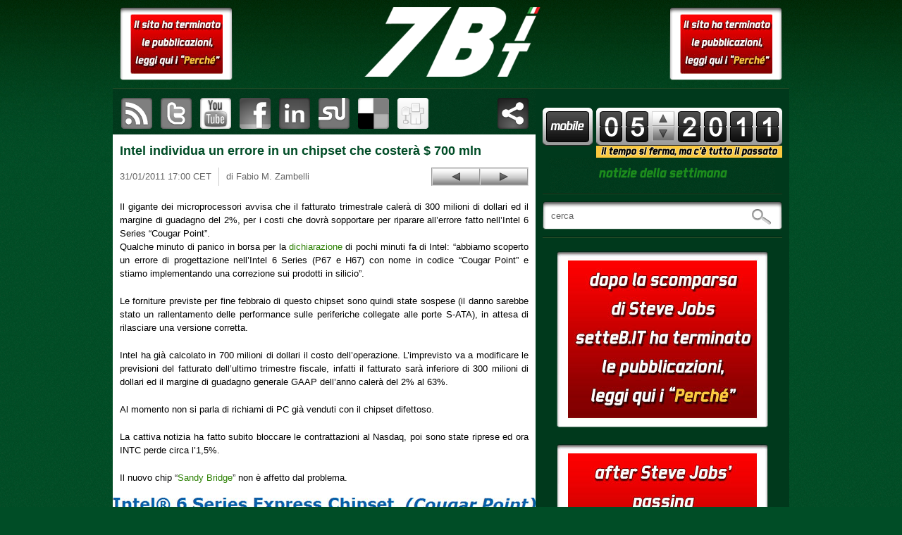

--- FILE ---
content_type: text/html; charset=UTF-8
request_url: http://www.setteb.it/intel-individua-un-errore-in-un-chipset-che-costera-700-mln-10503
body_size: 10893
content:
<!DOCTYPE html>
<html lang="it">
<head>
    <title>Intel individua un errore in un chipset che costerà $ 700 mln | setteB.IT - la settimana digitale vista dall&#039;utente mac</title> 
    
    <meta http-equiv="Content-Type" content="text/html; charset=UTF-8" />

    <meta name="generator" content="WordPress" />

    <link rel="shortcut icon" href="/favicon.ico" type="image/x-icon" />

    <!-- RSS feed sw -->
    <link rel="alternate" type="application/rss+xml" title="RSS 2.0" href="http://www.setteb.it/feed" />

    <!-- Pingback -->
    <link rel="pingback" href="http://www.setteb.it/xmlrpc.php" />

    <!-- http://www.960.gs -->
    <link rel="stylesheet" type="text/css" media="all" href="http://www.setteb.it/wp-content/themes/settebit_1_1/css/reset.css" />
    <link rel="stylesheet" type="text/css" media="all" href="http://www.setteb.it/wp-content/themes/settebit_1_1/css/text.css" />
    <link rel="stylesheet" type="text/css" media="all" href="http://www.setteb.it/wp-content/themes/settebit_1_1/css/960.css" />

    <!-- CSS FOR SCREEN -->
    <link rel="stylesheet" type="text/css" media="screen" href="http://www.setteb.it/wp-content/themes/settebit_1_1/style.css" />

    <!-- Google AJAX Libraries - jQuery 1.4.2 -->
    <script src="http://www.google.com/jsapi"></script>
    <script type="text/javascript">
        google.load("jquery", "1.4.2");
    </script>

    <!-- mousewheel jquery plugin to enhable mouse scrolling in jScrollPane -->
    <script src="http://www.setteb.it/wp-content/themes/settebit_1_1/javascript/jquery.mousewheel.min.js" type="text/javascript"></script>

    <!-- jScrollPane to fix iPhone scrollbars disappearing -->
    <script src="http://www.setteb.it/wp-content/themes/settebit_1_1/javascript/jScrollPane-1.2.3.min.js" type="text/javascript"></script>

    <!-- setteB.IT javascript -->
    <script src="http://www.setteb.it/wp-content/themes/settebit_1_1/javascript/settebit.js" type="text/javascript"></script>

    <link rel="alternate" type="application/rss+xml" title="setteB.IT - la settimana digitale vista dall&#039;utente mac &raquo; Intel individua un errore in un chipset che costerà $ 700 mln Comments Feed" href="http://www.setteb.it/intel-individua-un-errore-in-un-chipset-che-costera-700-mln-10503/feed" />
<script type='text/javascript' src='http://www.setteb.it/wp-content/plugins/cryptx/js/cryptx.min.js?ver=4.0.38'></script>
<link rel="EditURI" type="application/rsd+xml" title="RSD" href="http://www.setteb.it/xmlrpc.php?rsd" />
<link rel="wlwmanifest" type="application/wlwmanifest+xml" href="http://www.setteb.it/wp-includes/wlwmanifest.xml" /> 
<link rel='prev' title='L&#8217;umidità presa dagli iPad/iPhone/iPod è ora ammessa da Apple' href='http://www.setteb.it/lumidita-presa-dagli-ipadiphoneipod-e-ora-ammessa-da-apple-10502' />
<link rel='next' title='Apple perde una brava designer, che va a PayPal' href='http://www.setteb.it/apple-perde-una-brava-designer-che-va-a-paypal-10505' />
<meta name="generator" content="WordPress 4.0.38" />
<link rel='shortlink' href='http://www.setteb.it/?p=10503' />

<!-- All in One SEO Pack 2.2.3.1 by Michael Torbert of Semper Fi Web Design[44,125] -->
<meta name="description" itemprop="description" content="Il gigante dei microprocessori avvisa che il fatturato trimestrale calerà di 300 milioni di dollari ed il margine di guadagno del 2%, per i costi che dovrà" />

<meta name="keywords" itemprop="keywords" content="cougar point,fatturato,h67,intel,intel 6 series,nasdaq,p67,s-ata,sandy bridge,trimestre" />

<link rel="canonical" href="http://www.setteb.it/intel-individua-un-errore-in-un-chipset-che-costera-700-mln-10503" />
<!-- /all in one seo pack -->
</head>

    <body class="article">
    <div id="pageheader" class="container_16 clearfix">
 
        <div class="banner_left sponsor grid_3">
            <!--<div class="th">-->
                <!--<div class="tl"></div>-->
                <!--<div class="tr"></div>-->
            <!--</div>-->
            <!--<div class="lv">-->
                <!--<div class="rv">-->
                    <div class="inner">
                        <a href="perche-11951"><img src="http://www.setteb.it/wp-content/themes/settebit_1_1/images/bannerpiccolo.jpg"></a>
		                        <!-- <p>sponsor</p> -->
                    </div>
                <!--</div>-->
            <!--</div>-->
            <!--<div class="bh">-->
                <!--<div class="br"></div>-->
                <!--<div class="bl"></div>-->
            <!--</div>-->
        </div><!-- #BANNER_LEFT -->

        <div id="header" class="grid_10"> 
            <h1><a href="http://www.setteb.it" class="img_replacement"><span></span>setteB.IT &#8211; la settimana digitale vista dall&#039;utente mac</a></h1>
        </div><!-- #HEADER -->

        <div class="banner_right sponsor grid_3">
            <!--<div class="th">-->
                <!--<div class="tl"></div>-->
                <!--<div class="tr"></div>-->
            <!--</div>-->
            <!--<div class="lv">-->
                <!--<div class="rv">-->
                    <div class="inner">
			    <a href="perche-11951"><img src="http://www.setteb.it/wp-content/themes/settebit_1_1/images/bannerpiccolo.jpg"></a>
                                                <!-- <p>sponsor</p> -->
                    </div>
                <!--</div>-->
            <!--</div>-->
            <!--<div class="bh">-->
                <!--<div class="br"></div>-->
                <!--<div class="bl"></div>-->
            <!--</div>-->
        </div><!-- #BANNER_RIGTH -->

    </div><!-- #PAGEHADER -->


    <div id="container" class="container_16 clearfix">
        <div id="content">
		            <ul id="social_bar" class="navbar secondary" style='height:65px' >
                <li id="rss"><a href="http://www.setteb.it/feed" title="sottoscrivi il feed RSS di setteB.IT">sottoscrivi il feed RSS di setteB.IT</a></li>
                <li id="twitter"><a href="http://www.twitter.com/settebit" title="visita il canale Twitter di setteB.IT" target="_blank">visita il canale Twitter di setteB.IT</a></li>
                <li id="youtube"><a href="http://www.youtube.com/settebit" title="visita il canale YouTube di setteB.IT"  target="_blank">visita il canale YouTube di setteB.IT</a></li>
                <!-- <br/><a href="perche-11951"><img src="wp-content/themes/settebit_1_1/images/banner-lungo.jpg" style="margin-top:10px; margin-bottom:10px"></a><br/> -->
		                  <li id="facebook">
<a name="fb_share_large" type="icon" href="http://www.facebook.com/sharer.php" title="pubblica questo articolo su Facebook">&nbsp;</a>
<script src="http://static.ak.fbcdn.net/connect.php/js/FB.Share" type="text/javascript"></script>
</li>
                <li id="linkedin"><a href="#" title="pubblica questo articolo su LinkedIn" target="_blank" >pubblica questo articolo su LinkedIn</a></li>
                <li id="stumbleupon"><a href="#" title="pubblica questo articolo su StumbleUpon">pubblica questo articolo su StumbleUpon</a></li>
                <li id="delicious"><a href="http://www.delicious.com/save" onclick="window.open('http://www.delicious.com/save?v=5&noui&jump=close&url='+encodeURIComponent('http://www.setteb.it/intel-individua-un-errore-in-un-chipset-che-costera-700-mln-10503')+'&title='+encodeURIComponent('Intel individua un errore in un chipset che costerà $ 700 mln'),'delicious', 'toolbar=no,width=550,height=550'); return false;" title="pubblica questo articolo su delicious">pubblica questo articolo su delicious</a></li>
                <li id="digg"><a href="#" title="segnala l'articolo su Digg">segnala l'articolo su Digg</a></li>
                <!--<li id="share"><a class="a2a_dd" href="http://www.addtoany.com/share_save">Share & Bookmark</a><script type="text/javascript">a2a_linkname=document.title;a2a_linkurl=location.href;a2a_onclick=1;a2a_color_main="004d26";a2a_color_border="004d26";a2a_color_link_text="004d26";a2a_color_link_text_hover="3bb200";a2a_color_bg="f1f6d0";a2a_color_arrow_hover="fff";</script><script type="text/javascript" src="http://static.addtoany.com/menu/locale/it.js" charset="utf-8"></script><script type="text/javascript" src="http://static.addtoany.com/menu/page.js"></script></li>-->
                <li id="share"><script type="text/javascript" src="http://w.sharethis.com/button/sharethis.js#publisher=426eac31-6768-41f9-9c03-ff9bd7603250&amp;type=website&amp;buttonText=condividi%20questo%20articolo&amp;post_services=email%2Csms%2Cmyspace%2Cwindows_live%2Creddit%2Cgoogle_bmarks%2Cbebo%2Cybuzz%2Cblogger%2Cyahoo_bmarks%2Cmixx%2Ctechnorati%2Cfriendfeed%2Cpropeller%2Cwordpress%2Cnewsvine%2Cxanga%2Cblinklist%2Ctwine%2Ctwackle%2Cdiigo%2Cfark%2Cfaves%2Cmister_wong%2Ccurrent%2Clivejournal%2Ckirtsy%2Cslashdot%2Coknotizie%2Ccare2%2Caim%2Cmeneame%2Csimpy%2Cblogmarks%2Cn4g%2Cbus_exchange%2Cfunp%2Csphinn%2Cfresqui%2Cdealsplus%2Ctypepad%2Cyigg&amp;headerbg=%23004d26&amp;headerTitle=condividi%20questo%20articolo"></script></li>
                		</ul><!-- #SOCIAL_BAR -->
		


	
	<div class="post-10503 post type-post status-publish format-standard hentry category-computer tag-cougar-point tag-fatturato tag-h67 tag-intel tag-intel-6-series tag-nasdaq tag-p67 tag-s-ata tag-sandy-bridge tag-trimestre" id="post-10503">

            <h2>Intel individua un errore in un chipset che costerà $ 700 mln</h2>

            <div id="post_bar">
                <p id="date">31/01/2011 17:00 CET</p>
                <p id="author">di Fabio M. Zambelli</p>
                <div id="posts_navigation">
                    <p id="previous_post_link"><a href="http://www.setteb.it/lumidita-presa-dagli-ipadiphoneipod-e-ora-ammessa-da-apple-10502" rel="prev">L&#8217;umidità presa dagli iPad/iPhone/iPod è ora ammessa da Apple</a></p>
                    <p id="next_post_link"><a href="http://www.setteb.it/apple-perde-una-brava-designer-che-va-a-paypal-10505" rel="next">Apple perde una brava designer, che va a PayPal</a></p>
                </div>
            </div>
            

                <p><img src="/7b/img_2011/05/05-10503a_intelcougarpoint.jpg" alt="00000a_fotonews001" width="160" height="120" />Il gigante dei microprocessori avvisa che il fatturato trimestrale calerà di 300 milioni di dollari ed il margine di guadagno del 2%, per i costi che dovrà sopportare per riparare all&#8217;errore fatto nell&#8217;Intel 6 Series &#8220;Cougar Point&#8221;.<br />
<span id="more-10503"></span>Qualche minuto di panico in borsa per la <a href="http://newsroom.intel.com/community/intel_newsroom/blog/2011/01/31/intel-identifies-chipset-design-error-implementing-solution?cid=rss-90004-c1-264103" target="_blank">dichiarazione</a> di pochi minuti fa di Intel: &#8220;abbiamo scoperto un errore di progettazione nell&#8217;Intel 6 Series (P67 e H67) con nome in codice &#8220;Cougar Point&#8221; e stiamo implementando una correzione sui prodotti in silicio&#8221;.</p>
<p>Le forniture previste per fine febbraio di questo chipset sono quindi state sospese (il danno sarebbe stato un rallentamento delle performance sulle periferiche collegate alle porte S-ATA), in attesa di rilasciare una versione corretta.</p>
<p>Intel ha già calcolato in 700 milioni di dollari il costo dell&#8217;operazione. L&#8217;imprevisto va a modificare le previsioni del fatturato dell&#8217;ultimo trimestre fiscale, infatti il fatturato sarà inferiore di 300 milioni di dollari ed il margine di guadagno generale GAAP dell&#8217;anno calerà del 2% al 63%.</p>
<p>Al momento non si parla di richiami di PC già venduti con il chipset difettoso.</p>
<p>La cattiva notizia ha fatto subito bloccare le contrattazioni al Nasdaq, poi sono state riprese ed ora INTC perde circa l&#8217;1,5%.</p>
<p>Il nuovo chip &#8220;<a href="/?p=10321" target="_blank">Sandy Bridge</a>&#8221; non è affetto dal problema.<br />
<!--immagine grande--><br />
<img class="large" title="05-10503b_intelcougarpoint" src="/7b/img_2011/05/05-10503b_intelcougarpoint.jpg" alt="05-10503b_intelcougarpoint" width="600" height="336" /></p>

                
                                    
            
            	</div>

	
    </div><!-- #content -->

        ﻿        
    <div id="top_shadow">
        <div id="sidebar" class="grid_6">
            <div class="sidebar_block first">
                <div id="libero_mobile">
                    <a href="http://settebit.m.libero.it" target="_self"><img style="border: 0" src="http://static-mstore.iol.it//pics/midas/badge.png" border="0" alt="Seguimi su Libero Mobile" width="125" height="48" /></a>
                </div>
                <div id="week_navbar">
                    <div id="week_number" title="notizie della settimana 05"><img src="http://www.setteb.it/wp-content/themes/settebit_1_1/images/0.png" width="32" height="44" alt="2" /><img src="http://www.setteb.it/wp-content/themes/settebit_1_1/images/5.png" width="32" height="44" alt="9" /></div><!-- #WEEK_NUMBER -->
                    <div id="week_navbar_arrows">
                                            <a href="/2011/6" id="next">Settimana successiva</a>
                                            <a href="/2011/4" id="previous">Settimana precedente</a>
                    </div><!-- #WEEK_NAVBAR_ARROWS  next -->
		   	
                    <div id="year_number" title="notizie dell&apos;anno "><img src="http://www.setteb.it/wp-content/themes/settebit_1_1/images/2.png" width="32" height="44" alt="2" /><img src="http://www.setteb.it/wp-content/themes/settebit_1_1/images/0.png" width="32" height="44" alt="0" /><img src="http://www.setteb.it/wp-content/themes/settebit_1_1/images/1.png" width="32" height="44" alt="1" /><img src="http://www.setteb.it/wp-content/themes/settebit_1_1/images/1.png" width="32" height="44" alt="1" /></div><!-- #YEAR_NUMBER -->
                </div><!-- #WEEK_NAVBAR -->
		  <img src="http://www.setteb.it/wp-content/themes/settebit_1_1/images/box-giallo.png" style="float:right; margin-top:-10px;" >
                <h4 id="notizie_della_settimana" class="img_replacement"><span></span>notizie della settimana</h4>
            </div><!-- .SIDEBAR_BLOCK -->

            <hr />

            <div class="sidebar_block">
                <form name="search" id="search_field" method="get" action="/index.php">
                    <label class="screen-reader-text" for="s">Effettua una ricerca:</label>
                    <input type="text" class="field" value="cerca" name="s" id="s" />
                    <input type="submit" class="button" value="Cerca"/>
                </form><!-- .SEARCH_FIELD -->
            </div><!-- .SIDEBAR_BLOCK -->

            <hr />

            <div class="sidebar_block"><center>
                		<br/><a href="perche-11951">
		<img src="http://www.setteb.it/wp-content/themes/settebit_1_1/images/bannergrandeita.jpg">
		</a><br/><br/>
		<a href="perche-11951">
		<img src="http://www.setteb.it/wp-content/themes/settebit_1_1/images/bannergrandeeng.jpg">
		</a></center>
            </div><!-- .SIDEBAR_BLOCK -->

            <hr />

            <div class="sidebar_block">
                <div id="categories">
                    <h4 class="img_replacement"><span></span>Categorie</h4>
                    <div class="inside">
                        <ul>
                        	<li class="cat-item cat-item-14"><a href="http://www.setteb.it/categorie/apple" >apple</a>
</li>
	<li class="cat-item cat-item-15"><a href="http://www.setteb.it/categorie/computer" >computer</a>
</li>
	<li class="cat-item cat-item-19"><a href="http://www.setteb.it/categorie/hi-tech" >hi-tech</a>
</li>
	<li class="cat-item cat-item-16"><a href="http://www.setteb.it/categorie/internet" >internet</a>
</li>
	<li class="cat-item cat-item-18"><a href="http://www.setteb.it/categorie/low-tech" >low-tech</a>
</li>
	<li class="cat-item cat-item-17"><a href="http://www.setteb.it/categorie/multimedia" >multimedia</a>
</li>
                        </ul>
                    </div><!-- .inside -->
                </div><!-- #categories -->
                <div id="tags">
                    <h4 class="img_replacement"><span></span>Tags</h4>
                    <div class="inside osX">
                        <ul id="tagsList">
                                                <li><a href='http://www.setteb.it/tag/iphone' class='tag-link-602' title='2,547 topics' style='font-size: 12px;'>iphone</a></li>
                                                <li><a href='http://www.setteb.it/tag/cupertino' class='tag-link-66' title='1,681 topics' style='font-size: 12px;'>cupertino</a></li>
                                                <li><a href='http://www.setteb.it/tag/italia' class='tag-link-103' title='1,583 topics' style='font-size: 12px;'>italia</a></li>
                                                <li><a href='http://www.setteb.it/tag/usa' class='tag-link-127' title='1,559 topics' style='font-size: 12px;'>usa</a></li>
                                                <li><a href='http://www.setteb.it/tag/steve_jobs' class='tag-link-65' title='1,312 topics' style='font-size: 12px;'>steve jobs</a></li>
                                                <li><a href='http://www.setteb.it/tag/apple' class='tag-link-14' title='1,226 topics' style='font-size: 12px;'>apple</a></li>
                                                <li><a href='http://www.setteb.it/tag/microsoft' class='tag-link-236' title='1,191 topics' style='font-size: 12px;'>microsoft</a></li>
                                                <li><a href='http://www.setteb.it/tag/itunes' class='tag-link-167' title='1,145 topics' style='font-size: 12px;'>itunes</a></li>
                                                <li><a href='http://www.setteb.it/tag/ipod' class='tag-link-30' title='1,104 topics' style='font-size: 12px;'>ipod</a></li>
                                                <li><a href='http://www.setteb.it/tag/itunes_store' class='tag-link-5302' title='969 topics' style='font-size: 12px;'>itunes store</a></li>
                                                <li><a href='http://www.setteb.it/tag/google' class='tag-link-456' title='931 topics' style='font-size: 12px;'>google</a></li>
                                                <li><a href='http://www.setteb.it/tag/apple_store' class='tag-link-108' title='925 topics' style='font-size: 12px;'>apple store</a></li>
                                                <li><a href='http://www.setteb.it/tag/ipod_touch' class='tag-link-1066' title='922 topics' style='font-size: 12px;'>ipod touch</a></li>
                                                <li><a href='http://www.setteb.it/tag/wi-fi' class='tag-link-944' title='889 topics' style='font-size: 12px;'>wi-fi</a></li>
                                                <li><a href='http://www.setteb.it/tag/intel' class='tag-link-80' title='819 topics' style='font-size: 12px;'>intel</a></li>
                                                <li><a href='http://www.setteb.it/tag/gran_bretagna' class='tag-link-115' title='767 topics' style='font-size: 12px;'>gran bretagna</a></li>
                                                <li><a href='http://www.setteb.it/tag/windows' class='tag-link-440' title='657 topics' style='font-size: 12px;'>windows</a></li>
                                                <li><a href='http://www.setteb.it/tag/app_store' class='tag-link-1390' title='654 topics' style='font-size: 12px;'>app store</a></li>
                                                <li><a href='http://www.setteb.it/tag/smartphone' class='tag-link-3291' title='600 topics' style='font-size: 12px;'>smartphone</a></li>
                                                <li><a href='http://www.setteb.it/tag/stati_uniti' class='tag-link-3188' title='579 topics' style='font-size: 12px;'>stati uniti</a></li>
                                                <li><a href='http://www.setteb.it/tag/germania' class='tag-link-128' title='566 topics' style='font-size: 12px;'>germania</a></li>
                                                <li><a href='http://www.setteb.it/tag/aggiornamento' class='tag-link-312' title='563 topics' style='font-size: 12px;'>aggiornamento</a></li>
                                                <li><a href='http://www.setteb.it/tag/san_francisco' class='tag-link-310' title='556 topics' style='font-size: 12px;'>san francisco</a></li>
                                                <li><a href='http://www.setteb.it/tag/_internet' class='tag-link-1728' title='537 topics' style='font-size: 12px;'>internet</a></li>
                                                <li><a href='http://www.setteb.it/tag/update' class='tag-link-151' title='532 topics' style='font-size: 12px;'>update</a></li>
                                                <li><a href='http://www.setteb.it/tag/europa' class='tag-link-2575' title='518 topics' style='font-size: 12px;'>europa</a></li>
                                                <li><a href='http://www.setteb.it/tag/francia' class='tag-link-523' title='504 topics' style='font-size: 12px;'>francia</a></li>
                                                <li><a href='http://www.setteb.it/tag/mac_os_x' class='tag-link-140' title='496 topics' style='font-size: 12px;'>mac os x</a></li>
                                                <li><a href='http://www.setteb.it/tag/adobe' class='tag-link-207' title='459 topics' style='font-size: 12px;'>adobe</a></li>
                                                <li><a href='http://www.setteb.it/tag/samsung' class='tag-link-61' title='444 topics' style='font-size: 12px;'>samsung</a></li>
                                                <li><a href='http://www.setteb.it/tag/sony' class='tag-link-267' title='432 topics' style='font-size: 12px;'>sony</a></li>
                                                <li><a href='http://www.setteb.it/tag/hp' class='tag-link-649' title='429 topics' style='font-size: 12px;'>hp</a></li>
                                                <li><a href='http://www.setteb.it/tag/giappone' class='tag-link-126' title='426 topics' style='font-size: 12px;'>giappone</a></li>
                                                <li><a href='http://www.setteb.it/tag/att' class='tag-link-3747' title='424 topics' style='font-size: 12px;'>at&t</a></li>
                                                <li><a href='http://www.setteb.it/tag/youtube' class='tag-link-2822' title='421 topics' style='font-size: 12px;'>youtube</a></li>
                                                <li><a href='http://www.setteb.it/tag/ipad' class='tag-link-31122' title='412 topics' style='font-size: 12px;'>ipad</a></li>
                                                <li><a href='http://www.setteb.it/tag/flash' class='tag-link-554' title='399 topics' style='font-size: 12px;'>flash</a></li>
                                                <li><a href='http://www.setteb.it/tag/macbook_pro' class='tag-link-73' title='395 topics' style='font-size: 12px;'>macbook pro</a></li>
                                                <li><a href='http://www.setteb.it/tag/aapl' class='tag-link-680' title='381 topics' style='font-size: 12px;'>aapl</a></li>
                                                <li><a href='http://www.setteb.it/tag/nokia' class='tag-link-2456' title='379 topics' style='font-size: 12px;'>nokia</a></li>
                                                <li><a href='http://www.setteb.it/tag/cina' class='tag-link-124' title='371 topics' style='font-size: 12px;'>cina</a></li>
                                                <li><a href='http://www.setteb.it/tag/iphone_3g' class='tag-link-6889' title='359 topics' style='font-size: 12px;'>iphone 3g</a></li>
                                                <li><a href='http://www.setteb.it/tag/canada' class='tag-link-130' title='353 topics' style='font-size: 12px;'>canada</a></li>
                                                <li><a href='http://www.setteb.it/tag/usb' class='tag-link-438' title='351 topics' style='font-size: 12px;'>usb</a></li>
                                                <li><a href='http://www.setteb.it/tag/3g' class='tag-link-3308' title='349 topics' style='font-size: 12px;'>3g</a></li>
                                                <li><a href='http://www.setteb.it/tag/vodafone' class='tag-link-1535' title='346 topics' style='font-size: 12px;'>vodafone</a></li>
                                                <li><a href='http://www.setteb.it/tag/new_york_city' class='tag-link-1086' title='344 topics' style='font-size: 12px;'>new york city</a></li>
                                                <li><a href='http://www.setteb.it/tag/londra' class='tag-link-777' title='333 topics' style='font-size: 12px;'>londra</a></li>
                                                <li><a href='http://www.setteb.it/tag/macbook' class='tag-link-100' title='326 topics' style='font-size: 12px;'>macbook</a></li>
                                                <li><a href='http://www.setteb.it/tag/pc' class='tag-link-247' title='325 topics' style='font-size: 12px;'>pc</a></li>
                                                <li><a href='http://www.setteb.it/tag/wireless' class='tag-link-664' title='319 topics' style='font-size: 12px;'>wireless</a></li>
                                                <li><a href='http://www.setteb.it/tag/california' class='tag-link-1030' title='314 topics' style='font-size: 12px;'>california</a></li>
                                                <li><a href='http://www.setteb.it/tag/australia' class='tag-link-131' title='313 topics' style='font-size: 12px;'>australia</a></li>
                                                <li><a href='http://www.setteb.it/tag/laptop' class='tag-link-2292' title='309 topics' style='font-size: 12px;'>laptop</a></li>
                                                <li><a href='http://www.setteb.it/tag/amazon' class='tag-link-339' title='309 topics' style='font-size: 12px;'>amazon</a></li>
                                                <li><a href='http://www.setteb.it/tag/video' class='tag-link-146' title='309 topics' style='font-size: 12px;'>video</a></li>
                                                <li><a href='http://www.setteb.it/tag/milano' class='tag-link-102' title='302 topics' style='font-size: 12px;'>milano</a></li>
                                                <li><a href='http://www.setteb.it/tag/safari' class='tag-link-395' title='298 topics' style='font-size: 12px;'>safari</a></li>
                                                <li><a href='http://www.setteb.it/tag/dell' class='tag-link-382' title='291 topics' style='font-size: 12px;'>dell</a></li>
                                                <li><a href='http://www.setteb.it/tag/powerpc' class='tag-link-153' title='279 topics' style='font-size: 12px;'>powerpc</a></li>
                                                <li><a href='http://www.setteb.it/tag/roma' class='tag-link-1721' title='278 topics' style='font-size: 12px;'>roma</a></li>
                                                <li><a href='http://www.setteb.it/tag/streaming' class='tag-link-389' title='278 topics' style='font-size: 12px;'>streaming</a></li>
                                                <li><a href='http://www.setteb.it/tag/linux' class='tag-link-386' title='277 topics' style='font-size: 12px;'>linux</a></li>
                                                <li><a href='http://www.setteb.it/tag/imac' class='tag-link-453' title='275 topics' style='font-size: 12px;'>imac</a></li>
                                                <li><a href='http://www.setteb.it/tag/pubblicit' class='tag-link-132' title='268 topics' style='font-size: 12px;'>pubblicità</a></li>
                                                <li><a href='http://www.setteb.it/tag/toshiba' class='tag-link-595' title='268 topics' style='font-size: 12px;'>toshiba</a></li>
                                                <li><a href='http://www.setteb.it/tag/facebook' class='tag-link-3540' title='266 topics' style='font-size: 12px;'>facebook</a></li>
                                                <li><a href='http://www.setteb.it/tag/leopard' class='tag-link-415' title='258 topics' style='font-size: 12px;'>leopard</a></li>
                                                <li><a href='http://www.setteb.it/tag/mac' class='tag-link-33150' title='258 topics' style='font-size: 12px;'>mac</a></li>
                                                <li><a href='http://www.setteb.it/tag/ios' class='tag-link-33567' title='251 topics' style='font-size: 12px;'>ios</a></li>
                                                <li><a href='http://www.setteb.it/tag/redmond' class='tag-link-491' title='250 topics' style='font-size: 12px;'>redmond</a></li>
                                                <li><a href='http://www.setteb.it/tag/ibm' class='tag-link-650' title='249 topics' style='font-size: 12px;'>ibm</a></li>
                                                <li><a href='http://www.setteb.it/tag/macworld_expo' class='tag-link-309' title='249 topics' style='font-size: 12px;'>macworld expo</a></li>
                                                <li><a href='http://www.setteb.it/tag/gratis' class='tag-link-168' title='247 topics' style='font-size: 12px;'>gratis</a></li>
                                                <li><a href='http://www.setteb.it/tag/wwdc' class='tag-link-411' title='241 topics' style='font-size: 12px;'>wwdc</a></li>
                                                <li><a href='http://www.setteb.it/tag/disney' class='tag-link-42' title='241 topics' style='font-size: 12px;'>disney</a></li>
                                                <li><a href='http://www.setteb.it/tag/blackberry' class='tag-link-296' title='240 topics' style='font-size: 12px;'>blackberry</a></li>
                                                <li><a href='http://www.setteb.it/tag/gsm' class='tag-link-1983' title='238 topics' style='font-size: 12px;'>gsm</a></li>
                                                <li><a href='http://www.setteb.it/tag/browser' class='tag-link-916' title='238 topics' style='font-size: 12px;'>browser</a></li>
                                                <li><a href='http://www.setteb.it/tag/tim' class='tag-link-3304' title='235 topics' style='font-size: 12px;'>tim</a></li>
                                                <li><a href='http://www.setteb.it/tag/yahoo' class='tag-link-1623' title='233 topics' style='font-size: 12px;'>yahoo!</a></li>
                                                <li><a href='http://www.setteb.it/tag/borsa' class='tag-link-681' title='231 topics' style='font-size: 12px;'>borsa</a></li>
                                                <li><a href='http://www.setteb.it/tag/las_vegas' class='tag-link-623' title='229 topics' style='font-size: 12px;'>las vegas</a></li>
                                                <li><a href='http://www.setteb.it/tag/apple_tv' class='tag-link-8894' title='223 topics' style='font-size: 12px;'>apple tv</a></li>
                                                <li><a href='http://www.setteb.it/tag/wall_street_journal' class='tag-link-829' title='223 topics' style='font-size: 12px;'>wall street journal</a></li>
                                                <li><a href='http://www.setteb.it/tag/nasdaq' class='tag-link-678' title='222 topics' style='font-size: 12px;'>nasdaq</a></li>
                                                <li><a href='http://www.setteb.it/tag/spagna' class='tag-link-123' title='220 topics' style='font-size: 12px;'>spagna</a></li>
                                                <li><a href='http://www.setteb.it/tag/svizzera' class='tag-link-2253' title='220 topics' style='font-size: 12px;'>svizzera</a></li>
                                                <li><a href='http://www.setteb.it/tag/win' class='tag-link-697' title='216 topics' style='font-size: 12px;'>win</a></li>
                                                <li><a href='http://www.setteb.it/tag/motorola' class='tag-link-605' title='216 topics' style='font-size: 12px;'>motorola</a></li>
                                                <li><a href='http://www.setteb.it/tag/hard_disk' class='tag-link-24' title='207 topics' style='font-size: 12px;'>hard disk</a></li>
                                                <li><a href='http://www.setteb.it/tag/tablet' class='tag-link-306' title='207 topics' style='font-size: 12px;'>tablet</a></li>
                                                <li><a href='http://www.setteb.it/tag/spot' class='tag-link-136' title='206 topics' style='font-size: 12px;'>spot</a></li>
                                                <li><a href='http://www.setteb.it/tag/dvd' class='tag-link-527' title='205 topics' style='font-size: 12px;'>dvd</a></li>
                                                <li><a href='http://www.setteb.it/tag/firefox' class='tag-link-396' title='200 topics' style='font-size: 12px;'>firefox</a></li>
                                                <li><a href='http://www.setteb.it/tag/macbook_air' class='tag-link-101' title='197 topics' style='font-size: 12px;'>macbook air</a></li>
                                                <li><a href='http://www.setteb.it/tag/ipod_nano' class='tag-link-160' title='197 topics' style='font-size: 12px;'>ipod nano</a></li>
                                                <li><a href='http://www.setteb.it/tag/vista' class='tag-link-993' title='193 topics' style='font-size: 12px;'>vista</a></li>
                                                <li><a href='http://www.setteb.it/tag/film' class='tag-link-507' title='193 topics' style='font-size: 12px;'>film</a></li>
                                                <li><a href='http://www.setteb.it/tag/olanda' class='tag-link-2490' title='191 topics' style='font-size: 12px;'>olanda</a></li>
                                                <li><a href='http://www.setteb.it/tag/drm' class='tag-link-508' title='190 topics' style='font-size: 12px;'>drm</a></li>
                                                <li><a href='http://www.setteb.it/tag/fox' class='tag-link-46' title='189 topics' style='font-size: 12px;'>fox</a></li>
                                                <li><a href='http://www.setteb.it/tag/universal' class='tag-link-513' title='187 topics' style='font-size: 12px;'>universal</a></li>
                                                <li><a href='http://www.setteb.it/tag/t-mobile' class='tag-link-5645' title='185 topics' style='font-size: 12px;'>t-mobile</a></li>
                                                <li><a href='http://www.setteb.it/tag/brevetto' class='tag-link-300' title='185 topics' style='font-size: 12px;'>brevetto</a></li>
                                                <li><a href='http://www.setteb.it/tag/record' class='tag-link-7556' title='179 topics' style='font-size: 12px;'>record</a></li>
                                                <li><a href='http://www.setteb.it/tag/keynote' class='tag-link-311' title='177 topics' style='font-size: 12px;'>keynote</a></li>
                                                <li><a href='http://www.setteb.it/tag/abc' class='tag-link-40' title='174 topics' style='font-size: 12px;'>abc</a></li>
                                                <li><a href='http://www.setteb.it/tag/irlanda' class='tag-link-3733' title='173 topics' style='font-size: 12px;'>irlanda</a></li>
                                                <li><a href='http://www.setteb.it/tag/bluetooth' class='tag-link-2379' title='173 topics' style='font-size: 12px;'>bluetooth</a></li>
                                                <li><a href='http://www.setteb.it/tag/parigi' class='tag-link-836' title='172 topics' style='font-size: 12px;'>parigi</a></li>
                                                <li><a href='http://www.setteb.it/tag/palm' class='tag-link-870' title='171 topics' style='font-size: 12px;'>palm</a></li>
                                                <li><a href='http://www.setteb.it/tag/uk' class='tag-link-116' title='170 topics' style='font-size: 12px;'>uk</a></li>
                                                <li><a href='http://www.setteb.it/tag/skype' class='tag-link-1126' title='168 topics' style='font-size: 12px;'>skype</a></li>
                                                <li><a href='http://www.setteb.it/tag/chip' class='tag-link-1283' title='167 topics' style='font-size: 12px;'>chip</a></li>
                                                <li><a href='http://www.setteb.it/tag/3' class='tag-link-4343' title='167 topics' style='font-size: 12px;'>3</a></li>
                                                <li><a href='http://www.setteb.it/tag/hotspot' class='tag-link-3347' title='167 topics' style='font-size: 12px;'>hotspot</a></li>
                                                <li><a href='http://www.setteb.it/tag/online' class='tag-link-3278' title='165 topics' style='font-size: 12px;'>online</a></li>
                                                <li><a href='http://www.setteb.it/tag/amd' class='tag-link-1308' title='165 topics' style='font-size: 12px;'>amd</a></li>
                                                <li><a href='http://www.setteb.it/tag/rim' class='tag-link-297' title='163 topics' style='font-size: 12px;'>rim</a></li>
                                                <li><a href='http://www.setteb.it/tag/office' class='tag-link-716' title='162 topics' style='font-size: 12px;'>office</a></li>
                                                <li><a href='http://www.setteb.it/tag/voip' class='tag-link-1128' title='161 topics' style='font-size: 12px;'>voip</a></li>
                                                <li><a href='http://www.setteb.it/tag/wall_street' class='tag-link-679' title='160 topics' style='font-size: 12px;'>wall street</a></li>
                                                <li><a href='http://www.setteb.it/tag/musica' class='tag-link-955' title='158 topics' style='font-size: 12px;'>musica</a></li>
                                                <li><a href='http://www.setteb.it/tag/mp3' class='tag-link-746' title='155 topics' style='font-size: 12px;'>mp3</a></li>
                                                <li><a href='http://www.setteb.it/tag/new_york_times' class='tag-link-5231' title='155 topics' style='font-size: 12px;'>new york times</a></li>
                                                <li><a href='http://www.setteb.it/tag/mac_pro' class='tag-link-2718' title='154 topics' style='font-size: 12px;'>mac pro</a></li>
                                                <li><a href='http://www.setteb.it/tag/cd' class='tag-link-1257' title='154 topics' style='font-size: 12px;'>cd</a></li>
                                                <li><a href='http://www.setteb.it/tag/silicon_valley' class='tag-link-2818' title='152 topics' style='font-size: 12px;'>silicon valley</a></li>
                                                <li><a href='http://www.setteb.it/tag/nvidia' class='tag-link-2326' title='151 topics' style='font-size: 12px;'>nvidia</a></li>
                                                <li><a href='http://www.setteb.it/tag/mac_mini' class='tag-link-270' title='150 topics' style='font-size: 12px;'>mac mini</a></li>
                                                <li><a href='http://www.setteb.it/tag/mtv' class='tag-link-26' title='149 topics' style='font-size: 12px;'>mtv</a></li>
                                                <li><a href='http://www.setteb.it/tag/server' class='tag-link-877' title='148 topics' style='font-size: 12px;'>server</a></li>
                                                <li><a href='http://www.setteb.it/tag/washington' class='tag-link-2384' title='147 topics' style='font-size: 12px;'>washington</a></li>
                                                <li><a href='http://www.setteb.it/tag/austria' class='tag-link-3732' title='147 topics' style='font-size: 12px;'>austria</a></li>
                                                <li><a href='http://www.setteb.it/tag/cbs' class='tag-link-388' title='146 topics' style='font-size: 12px;'>cbs</a></li>
                                                <li><a href='http://www.setteb.it/tag/viacom' class='tag-link-2070' title='146 topics' style='font-size: 12px;'>viacom</a></li>
                                                <li><a href='http://www.setteb.it/tag/blu-ray' class='tag-link-265' title='146 topics' style='font-size: 12px;'>blu-ray</a></li>
                                                <li><a href='http://www.setteb.it/tag/nbc' class='tag-link-196' title='146 topics' style='font-size: 12px;'>nbc</a></li>
                                                <li><a href='http://www.setteb.it/tag/sms' class='tag-link-1504' title='145 topics' style='font-size: 12px;'>sms</a></li>
                                                <li><a href='http://www.setteb.it/tag/hollywood' class='tag-link-89' title='145 topics' style='font-size: 12px;'>hollywood</a></li>
                                                <li><a href='http://www.setteb.it/tag/settebit' class='tag-link-2440' title='144 topics' style='font-size: 12px;'>setteb.it</a></li>
                                                <li><a href='http://www.setteb.it/tag/mountain_view' class='tag-link-2320' title='144 topics' style='font-size: 12px;'>mountain view</a></li>
                                                <li><a href='http://www.setteb.it/tag/los_angeles' class='tag-link-1543' title='143 topics' style='font-size: 12px;'>los angeles</a></li>
                                                <li><a href='http://www.setteb.it/tag/internet_explorer' class='tag-link-917' title='143 topics' style='font-size: 12px;'>internet explorer</a></li>
                                                <li><a href='http://www.setteb.it/tag/natale' class='tag-link-5125' title='141 topics' style='font-size: 12px;'>natale</a></li>
                                                <li><a href='http://www.setteb.it/tag/ue' class='tag-link-2910' title='141 topics' style='font-size: 12px;'>ue</a></li>
                                                <li><a href='http://www.setteb.it/tag/quicktime' class='tag-link-255' title='141 topics' style='font-size: 12px;'>quicktime</a></li>
                                                <li><a href='http://www.setteb.it/tag/sistema_operativo' class='tag-link-1151' title='140 topics' style='font-size: 12px;'>sistema operativo</a></li>
                                                <li><a href='http://www.setteb.it/tag/gps' class='tag-link-2771' title='140 topics' style='font-size: 12px;'>gps</a></li>
                                                <li><a href='http://www.setteb.it/tag/lg' class='tag-link-469' title='139 topics' style='font-size: 12px;'>lg</a></li>
                                                <li><a href='http://www.setteb.it/tag/bill_gates' class='tag-link-238' title='138 topics' style='font-size: 12px;'>bill gates</a></li>
                                                <li><a href='http://www.setteb.it/tag/finlandia' class='tag-link-2492' title='137 topics' style='font-size: 12px;'>finlandia</a></li>
                                                <li><a href='http://www.setteb.it/tag/panasonic' class='tag-link-990' title='134 topics' style='font-size: 12px;'>panasonic</a></li>
                                                <li><a href='http://www.setteb.it/tag/pdf' class='tag-link-1933' title='134 topics' style='font-size: 12px;'>pdf</a></li>
                                                <li><a href='http://www.setteb.it/tag/software' class='tag-link-95' title='133 topics' style='font-size: 12px;'>software</a></li>
                                                <li><a href='http://www.setteb.it/tag/trimestre' class='tag-link-129' title='133 topics' style='font-size: 12px;'>trimestre</a></li>
                                                <li><a href='http://www.setteb.it/tag/videoclip' class='tag-link-533' title='132 topics' style='font-size: 12px;'>videoclip</a></li>
                                                <li><a href='http://www.setteb.it/tag/htc' class='tag-link-8757' title='131 topics' style='font-size: 12px;'>htc</a></li>
                                                <li><a href='http://www.setteb.it/tag/symbian' class='tag-link-2780' title='131 topics' style='font-size: 12px;'>symbian</a></li>
                                                <li><a href='http://www.setteb.it/tag/svezia' class='tag-link-2494' title='131 topics' style='font-size: 12px;'>svezia</a></li>
                                                <li><a href='http://www.setteb.it/tag/iphone-4' class='tag-link-35723' title='130 topics' style='font-size: 12px;'>iphone 4</a></li>
                                                <li><a href='http://www.setteb.it/tag/corea' class='tag-link-125' title='130 topics' style='font-size: 12px;'>corea</a></li>
                                                <li><a href='http://www.setteb.it/tag/lenovo' class='tag-link-1221' title='127 topics' style='font-size: 12px;'>lenovo</a></li>
                                                <li><a href='http://www.setteb.it/tag/bloomberg' class='tag-link-2051' title='125 topics' style='font-size: 12px;'>bloomberg</a></li>
                                                <li><a href='http://www.setteb.it/tag/firewire' class='tag-link-1146' title='125 topics' style='font-size: 12px;'>firewire</a></li>
                                                <li><a href='http://www.setteb.it/tag/orange' class='tag-link-5646' title='124 topics' style='font-size: 12px;'>orange</a></li>
                                                <li><a href='http://www.setteb.it/tag/emi' class='tag-link-1200' title='124 topics' style='font-size: 12px;'>emi</a></li>
                                                <li><a href='http://www.setteb.it/tag/android' class='tag-link-11100' title='123 topics' style='font-size: 12px;'>android</a></li>
                                                <li><a href='http://www.setteb.it/tag/verizon_wireless' class='tag-link-6184' title='121 topics' style='font-size: 12px;'>verizon wireless</a></li>
                                                <li><a href='http://www.setteb.it/tag/nuova_zelanda' class='tag-link-231' title='121 topics' style='font-size: 12px;'>nuova zelanda</a></li>
                                                <li><a href='http://www.setteb.it/tag/nand' class='tag-link-599' title='118 topics' style='font-size: 12px;'>nand</a></li>
                                                <li><a href='http://www.setteb.it/tag/sun' class='tag-link-1236' title='118 topics' style='font-size: 12px;'>sun</a></li>
                                                <li><a href='http://www.setteb.it/tag/cdma' class='tag-link-10092' title='116 topics' style='font-size: 12px;'>cdma</a></li>
                                                <li><a href='http://www.setteb.it/tag/gpu' class='tag-link-1187' title='116 topics' style='font-size: 12px;'>gpu</a></li>
                                                <li><a href='http://www.setteb.it/tag/bbc' class='tag-link-598' title='116 topics' style='font-size: 12px;'>bbc</a></li>
                                                <li><a href='http://www.setteb.it/tag/wb' class='tag-link-3096' title='115 topics' style='font-size: 12px;'>wb</a></li>
                                                <li><a href='http://www.setteb.it/tag/itunes_music_store' class='tag-link-35' title='115 topics' style='font-size: 12px;'>itunes music store</a></li>
                                                <li><a href='http://www.setteb.it/tag/cisco' class='tag-link-1218' title='115 topics' style='font-size: 12px;'>cisco</a></li>
                                                <li><a href='http://www.setteb.it/tag/ces' class='tag-link-85' title='115 topics' style='font-size: 12px;'>ces</a></li>
                                                <li><a href='http://www.setteb.it/tag/telecom_italia' class='tag-link-5277' title='114 topics' style='font-size: 12px;'>telecom italia</a></li>
                                                <li><a href='http://www.setteb.it/tag/ssd' class='tag-link-619' title='114 topics' style='font-size: 12px;'>ssd</a></li>
                                                <li><a href='http://www.setteb.it/tag/acer' class='tag-link-2133' title='114 topics' style='font-size: 12px;'>acer</a></li>
                                                <li><a href='http://www.setteb.it/tag/norvegia' class='tag-link-2184' title='113 topics' style='font-size: 12px;'>norvegia</a></li>
                                                <li><a href='http://www.setteb.it/tag/oracle' class='tag-link-1148' title='112 topics' style='font-size: 12px;'>oracle</a></li>
                                                <li><a href='http://www.setteb.it/tag/h264' class='tag-link-549' title='112 topics' style='font-size: 12px;'>h.264</a></li>
                                                <li><a href='http://www.setteb.it/tag/pixar' class='tag-link-139' title='112 topics' style='font-size: 12px;'>pixar</a></li>
                                                <li><a href='http://www.setteb.it/tag/edge' class='tag-link-3121' title='111 topics' style='font-size: 12px;'>edge</a></li>
                                                <li><a href='http://www.setteb.it/tag/photoshop' class='tag-link-6139' title='111 topics' style='font-size: 12px;'>photoshop</a></li>
                                                <li><a href='http://www.setteb.it/tag/umts' class='tag-link-1644' title='111 topics' style='font-size: 12px;'>umts</a></li>
                                                <li><a href='http://www.setteb.it/tag/airport' class='tag-link-852' title='111 topics' style='font-size: 12px;'>airport</a></li>
                                                <li><a href='http://www.setteb.it/tag/causa' class='tag-link-824' title='111 topics' style='font-size: 12px;'>causa</a></li>
                                                <li><a href='http://www.setteb.it/tag/torino' class='tag-link-463' title='110 topics' style='font-size: 12px;'>torino</a></li>
                                                <li><a href='http://www.setteb.it/tag/texas' class='tag-link-302' title='110 topics' style='font-size: 12px;'>texas</a></li>
                                                <li><a href='http://www.setteb.it/tag/iphoto' class='tag-link-317' title='109 topics' style='font-size: 12px;'>iphoto</a></li>
                                                <li><a href='http://www.setteb.it/tag/o2' class='tag-link-5644' title='109 topics' style='font-size: 12px;'>o2</a></li>
                                                <li><a href='http://www.setteb.it/tag/ae' class='tag-link-4010' title='107 topics' style='font-size: 12px;'>a&e</a></li>
                                                <li><a href='http://www.setteb.it/tag/canon' class='tag-link-1124' title='106 topics' style='font-size: 12px;'>canon</a></li>
                                                <li><a href='http://www.setteb.it/tag/ipad-2' class='tag-link-39891' title='105 topics' style='font-size: 12px;'>ipad 2</a></li>
                                                <li><a href='http://www.setteb.it/tag/manhattan' class='tag-link-1279' title='105 topics' style='font-size: 12px;'>manhattan</a></li>
                                                <li><a href='http://www.setteb.it/tag/lcd' class='tag-link-816' title='104 topics' style='font-size: 12px;'>lcd</a></li>
                                                <li><a href='http://www.setteb.it/tag/xp' class='tag-link-3026' title='104 topics' style='font-size: 12px;'>xp</a></li>
                                                <li><a href='http://www.setteb.it/tag/steve_ballmer' class='tag-link-820' title='103 topics' style='font-size: 12px;'>steve ballmer</a></li>
                                                <li><a href='http://www.setteb.it/tag/ilife' class='tag-link-1253' title='102 topics' style='font-size: 12px;'>ilife</a></li>
                                                <li><a href='http://www.setteb.it/tag/beatles' class='tag-link-778' title='102 topics' style='font-size: 12px;'>beatles</a></li>
                                                <li><a href='http://www.setteb.it/tag/ipod_shuffle' class='tag-link-351' title='101 topics' style='font-size: 12px;'>ipod shuffle</a></li>
                                                <li><a href='http://www.setteb.it/tag/ebay' class='tag-link-1323' title='100 topics' style='font-size: 12px;'>ebay</a></li>
                                                <li><a href='http://www.setteb.it/tag/beta' class='tag-link-2183' title='100 topics' style='font-size: 12px;'>beta</a></li>
                                                <li><a href='http://www.setteb.it/tag/santa_clara' class='tag-link-951' title='99 topics' style='font-size: 12px;'>santa clara</a></li>
                                                <li><a href='http://www.setteb.it/tag/tim_cook' class='tag-link-811' title='99 topics' style='font-size: 12px;'>tim cook</a></li>
                                                <li><a href='http://www.setteb.it/tag/reuters' class='tag-link-2913' title='98 topics' style='font-size: 12px;'>reuters</a></li>
                                                <li><a href='http://www.setteb.it/tag/danimarca' class='tag-link-2493' title='98 topics' style='font-size: 12px;'>danimarca</a></li>
                                                <li><a href='http://www.setteb.it/tag/tiger' class='tag-link-1252' title='98 topics' style='font-size: 12px;'>tiger</a></li>
                                                <li><a href='http://www.setteb.it/tag/open_source' class='tag-link-383' title='98 topics' style='font-size: 12px;'>open source</a></li>
                                                <li><a href='http://www.setteb.it/tag/foxconn' class='tag-link-642' title='98 topics' style='font-size: 12px;'>foxconn</a></li>
                                                <li><a href='http://www.setteb.it/tag/mobile' class='tag-link-7638' title='97 topics' style='font-size: 12px;'>mobile</a></li>
                                                <li><a href='http://www.setteb.it/tag/idc' class='tag-link-2286' title='97 topics' style='font-size: 12px;'>idc</a></li>
                                                <li><a href='http://www.setteb.it/tag/belgio' class='tag-link-2491' title='97 topics' style='font-size: 12px;'>belgio</a></li>
                                                <li><a href='http://www.setteb.it/tag/plug-in' class='tag-link-3921' title='96 topics' style='font-size: 12px;'>plug-in</a></li>
                                                <li><a href='http://www.setteb.it/tag/hong_kong' class='tag-link-979' title='96 topics' style='font-size: 12px;'>hong kong</a></li>
                                                <li><a href='http://www.setteb.it/tag/batteria' class='tag-link-1061' title='96 topics' style='font-size: 12px;'>batteria</a></li>
                                                <li><a href='http://www.setteb.it/tag/licenziamento' class='tag-link-10098' title='95 topics' style='font-size: 12px;'>licenziamento</a></li>
                                                <li><a href='http://www.setteb.it/tag/opera' class='tag-link-920' title='95 topics' style='font-size: 12px;'>opera</a></li>
                                                <li><a href='http://www.setteb.it/tag/sony_ericsson' class='tag-link-616' title='95 topics' style='font-size: 12px;'>sony ericsson</a></li>
                                                <li><a href='http://www.setteb.it/tag/hd' class='tag-link-253' title='94 topics' style='font-size: 12px;'>hd</a></li>
                                                <li><a href='http://www.setteb.it/tag/get_a_mac' class='tag-link-1341' title='94 topics' style='font-size: 12px;'>get a mac</a></li>
                                                <li><a href='http://www.setteb.it/tag/india' class='tag-link-376' title='93 topics' style='font-size: 12px;'>india</a></li>
                                                <li><a href='http://www.setteb.it/tag/aperture' class='tag-link-1094' title='93 topics' style='font-size: 12px;'>aperture</a></li>
                                                <li><a href='http://www.setteb.it/tag/phil_schiller' class='tag-link-947' title='92 topics' style='font-size: 12px;'>phil schiller</a></li>
                                                <li><a href='http://www.setteb.it/tag/wd' class='tag-link-9722' title='91 topics' style='font-size: 12px;'>wd</a></li>
                                                <li><a href='http://www.setteb.it/tag/_computer' class='tag-link-6156' title='91 topics' style='font-size: 12px;'>computer</a></li>
                                                <li><a href='http://www.setteb.it/tag/peter_oppenheimer' class='tag-link-122' title='91 topics' style='font-size: 12px;'>peter oppenheimer</a></li>
                                                <li><a href='http://www.setteb.it/tag/gartner' class='tag-link-2130' title='90 topics' style='font-size: 12px;'>gartner</a></li>
                                                <li><a href='http://www.setteb.it/tag/abbonamento' class='tag-link-987' title='90 topics' style='font-size: 12px;'>abbonamento</a></li>
                                                <li><a href='http://www.setteb.it/tag/taiwan' class='tag-link-643' title='90 topics' style='font-size: 12px;'>taiwan</a></li>
                                                <li><a href='http://www.setteb.it/tag/lion' class='tag-link-37239' title='89 topics' style='font-size: 12px;'>lion</a></li>
                                                <li><a href='http://www.setteb.it/tag/win_mobile' class='tag-link-5701' title='89 topics' style='font-size: 12px;'>win mobile</a></li>
                                                <li><a href='http://www.setteb.it/tag/firmware' class='tag-link-314' title='89 topics' style='font-size: 12px;'>firmware</a></li>
                                                <li><a href='http://www.setteb.it/tag/licenza' class='tag-link-2989' title='88 topics' style='font-size: 12px;'>licenza</a></li>
                                                <li><a href='http://www.setteb.it/tag/concorso' class='tag-link-118' title='88 topics' style='font-size: 12px;'>concorso</a></li>
                                                <li><a href='http://www.setteb.it/tag/prezzo' class='tag-link-2497' title='88 topics' style='font-size: 12px;'>prezzo</a></li>
                                                <li><a href='http://www.setteb.it/tag/western_digital' class='tag-link-2283' title='87 topics' style='font-size: 12px;'>western digital</a></li>
                                                <li><a href='http://www.setteb.it/tag/best_buy' class='tag-link-1886' title='87 topics' style='font-size: 12px;'>best buy</a></li>
                                                <li><a href='http://www.setteb.it/tag/itunes_plus' class='tag-link-7710' title='86 topics' style='font-size: 12px;'>itunes plus</a></li>
                                                <li><a href='http://www.setteb.it/tag/sd' class='tag-link-982' title='86 topics' style='font-size: 12px;'>sd</a></li>
                                                <li><a href='http://www.setteb.it/tag/antitrust' class='tag-link-2912' title='86 topics' style='font-size: 12px;'>antitrust</a></li>
                                                <li><a href='http://www.setteb.it/tag/fujitsu' class='tag-link-426' title='86 topics' style='font-size: 12px;'>fujitsu</a></li>
                                                <li><a href='http://www.setteb.it/tag/broadcom' class='tag-link-3296' title='85 topics' style='font-size: 12px;'>broadcom</a></li>
                                                <li><a href='http://www.setteb.it/tag/banner' class='tag-link-3789' title='85 topics' style='font-size: 12px;'>banner</a></li>
                                                <li><a href='http://www.setteb.it/tag/commissione_europea' class='tag-link-2911' title='84 topics' style='font-size: 12px;'>commissione europea</a></li>
                                                <li><a href='http://www.setteb.it/tag/russia' class='tag-link-4256' title='84 topics' style='font-size: 12px;'>russia</a></li>
                                                <li><a href='http://www.setteb.it/tag/gmail' class='tag-link-2153' title='84 topics' style='font-size: 12px;'>gmail</a></li>
                                                <li><a href='http://www.setteb.it/tag/brasile' class='tag-link-1089' title='84 topics' style='font-size: 12px;'>brasile</a></li>
                                                <li><a href='http://www.setteb.it/tag/nbc_universal' class='tag-link-287' title='84 topics' style='font-size: 12px;'>nbc universal</a></li>
                                                <li><a href='http://www.setteb.it/tag/podcast' class='tag-link-328' title='84 topics' style='font-size: 12px;'>podcast</a></li>
                                                <li><a href='http://www.setteb.it/tag/dock' class='tag-link-573' title='84 topics' style='font-size: 12px;'>dock</a></li>
                                                <li><a href='http://www.setteb.it/tag/messico' class='tag-link-4252' title='83 topics' style='font-size: 12px;'>messico</a></li>
                                                <li><a href='http://www.setteb.it/tag/zune' class='tag-link-3115' title='83 topics' style='font-size: 12px;'>zune</a></li>
                                                <li><a href='http://www.setteb.it/tag/web' class='tag-link-9446' title='82 topics' style='font-size: 12px;'>web</a></li>
                                                <li><a href='http://www.setteb.it/tag/javascript' class='tag-link-2533' title='82 topics' style='font-size: 12px;'>javascript</a></li>
                                                <li><a href='http://www.setteb.it/tag/core_2_duo' class='tag-link-3190' title='81 topics' style='font-size: 12px;'>core 2 duo</a></li>
                                                <li><a href='http://www.setteb.it/tag/eric_schmidt' class='tag-link-2099' title='81 topics' style='font-size: 12px;'>eric schmidt</a></li>
                                                <li><a href='http://www.setteb.it/tag/tokio' class='tag-link-1327' title='81 topics' style='font-size: 12px;'>tokio</a></li>
                                                <li><a href='http://www.setteb.it/tag/iwork' class='tag-link-1072' title='81 topics' style='font-size: 12px;'>iwork</a></li>
                                                <li><a href='http://www.setteb.it/tag/bologna' class='tag-link-3363' title='80 topics' style='font-size: 12px;'>bologna</a></li>
                                                <li><a href='http://www.setteb.it/tag/rai' class='tag-link-282' title='80 topics' style='font-size: 12px;'>rai</a></li>
                                                <li><a href='http://www.setteb.it/tag/wal-mart' class='tag-link-884' title='80 topics' style='font-size: 12px;'>wal-mart</a></li>
                                                <li><a href='http://www.setteb.it/tag/sandisk' class='tag-link-596' title='80 topics' style='font-size: 12px;'>sandisk</a></li>
                                                <li><a href='http://www.setteb.it/tag/pechino' class='tag-link-4913' title='78 topics' style='font-size: 12px;'>pechino</a></li>
                                                <li><a href='http://www.setteb.it/tag/mac-app-store' class='tag-link-37575' title='78 topics' style='font-size: 12px;'>mac app store</a></li>
                                                <li><a href='http://www.setteb.it/tag/romaest' class='tag-link-4445' title='78 topics' style='font-size: 12px;'>romaest</a></li>
                                                <li><a href='http://www.setteb.it/tag/lussemburgo' class='tag-link-3734' title='78 topics' style='font-size: 12px;'>lussemburgo</a></li>
                                                <li><a href='http://www.setteb.it/tag/macintosh' class='tag-link-831' title='78 topics' style='font-size: 12px;'>macintosh</a></li>
                                                <li><a href='http://www.setteb.it/tag/ati' class='tag-link-2324' title='78 topics' style='font-size: 12px;'>ati</a></li>
                                                <li><a href='http://www.setteb.it/tag/email' class='tag-link-4521' title='77 topics' style='font-size: 12px;'>email</a></li>
                                                <li><a href='http://www.setteb.it/tag/portogallo' class='tag-link-2489' title='77 topics' style='font-size: 12px;'>portogallo</a></li>
                                                <li><a href='http://www.setteb.it/tag/seagate' class='tag-link-22' title='77 topics' style='font-size: 12px;'>seagate</a></li>
                                                <li><a href='http://www.setteb.it/tag/singapore' class='tag-link-2178' title='76 topics' style='font-size: 12px;'>singapore</a></li>
                                                <li><a href='http://www.setteb.it/tag/azione' class='tag-link-7370' title='76 topics' style='font-size: 12px;'>azione</a></li>
                                                <li><a href='http://www.setteb.it/tag/fcc' class='tag-link-2075' title='76 topics' style='font-size: 12px;'>fcc</a></li>
                                                <li><a href='http://www.setteb.it/tag/hitachi' class='tag-link-1220' title='76 topics' style='font-size: 12px;'>hitachi</a></li>
                                                <li><a href='http://www.setteb.it/tag/steve_wozniak' class='tag-link-229' title='76 topics' style='font-size: 12px;'>steve wozniak</a></li>
                                                <li><a href='http://www.setteb.it/tag/hdmi' class='tag-link-473' title='76 topics' style='font-size: 12px;'>hdmi</a></li>
                                                <li><a href='http://www.setteb.it/tag/wired' class='tag-link-728' title='76 topics' style='font-size: 12px;'>wired</a></li>
                                                <li><a href='http://www.setteb.it/tag/sprint' class='tag-link-6183' title='75 topics' style='font-size: 12px;'>sprint</a></li>
                                                <li><a href='http://www.setteb.it/tag/tv' class='tag-link-86' title='75 topics' style='font-size: 12px;'>tv</a></li>
                                                <li><a href='http://www.setteb.it/tag/gioco' class='tag-link-5059' title='75 topics' style='font-size: 12px;'>gioco</a></li>
                                                <li><a href='http://www.setteb.it/tag/chicago' class='tag-link-2294' title='74 topics' style='font-size: 12px;'>chicago</a></li>
                                                <li><a href='http://www.setteb.it/tag/tribunale' class='tag-link-1831' title='74 topics' style='font-size: 12px;'>tribunale</a></li>
                                                <li><a href='http://www.setteb.it/tag/news_corp' class='tag-link-2263' title='74 topics' style='font-size: 12px;'>news corp</a></li>
                                                <li><a href='http://www.setteb.it/tag/myspace' class='tag-link-1708' title='74 topics' style='font-size: 12px;'>myspace</a></li>
                                                <li><a href='http://www.setteb.it/tag/mozilla' class='tag-link-918' title='74 topics' style='font-size: 12px;'>mozilla</a></li>
                                                <li><a href='http://www.setteb.it/tag/ichat' class='tag-link-398' title='74 topics' style='font-size: 12px;'>ichat</a></li>
                                                <li><a href='http://www.setteb.it/tag/word' class='tag-link-5353' title='73 topics' style='font-size: 12px;'>word</a></li>
                                                <li><a href='http://www.setteb.it/tag/java' class='tag-link-3415' title='73 topics' style='font-size: 12px;'>java</a></li>
                                                <li><a href='http://www.setteb.it/tag/xserve' class='tag-link-1213' title='73 topics' style='font-size: 12px;'>xserve</a></li>
                                                <li><a href='http://www.setteb.it/tag/arm' class='tag-link-1282' title='73 topics' style='font-size: 12px;'>arm</a></li>
                                                <li><a href='http://www.setteb.it/tag/display' class='tag-link-159' title='73 topics' style='font-size: 12px;'>display</a></li>
                                                <li><a href='http://www.setteb.it/tag/sconto' class='tag-link-246' title='72 topics' style='font-size: 12px;'>sconto</a></li>
                                                <li><a href='http://www.setteb.it/tag/boot_camp' class='tag-link-76' title='72 topics' style='font-size: 12px;'>boot camp</a></li>
                                                </ul>
                    </div><!-- .inside -->
                </div><!-- #tags -->
            </div><!-- .sidebar_block -->

            <div class="sidebar_block">
            </div><!-- .sidebar_block -->

            <hr />

        </div><!-- #SIDEBAR -->
    </div>

</div><!-- #container -->

    <div id="bottom_shadow" class="container_16"> </div>
    <div class="container_16 blogtitle">
        <h2 class="img_replacement"><span></span>setteB.IT &#8211; la settimana digitale vista dall&#039;utente mac</h2>
    </div>

    <div id="footer" class="container_16 clearfix">
 
        <p class="grid_10 tagline img_replacement"><span></span>setteB.IT è un sito di notizie tecnologiche che vuole distinguersi per informazioni corrette, puntuali e soprattutto utili. Che lo chiamino blog o testata giornalistica, tenere aggiornati i lettori che usano e conoscono i prodotti di Apple è il motivo principale d&#039;essere. Tutti i marchi citati nel sito sono dei rispettivi proprietari.</p>
 
        <p class="grid_6 copyright img_replacement"><span></span>Testata giornalistica registrata Tribunale di Milano 779/06 copyright &copy; 2006 - 2009 Zeus &amp; Apollo di Fabio M. Zambelli P.I. 05534300966</p>

        <ul class="bottom_navbar">
            <li class="page_item page-item-1"><a href="http://www.setteb.it/info">info</a></li>
<li class="page_item page-item-2"><a href="http://www.setteb.it/contatti">contatti</a></li>
            <li class="wordpress"><a href="http://wordpress.org" target="_blank" class="img_replacement wordpress"><span></span>Powered by WordPress 4.0.38</a></li>
            <li class="bonsai_studio" ><a href="http://www.softwebsrl.it" target="_blank" class="img_replacement bonsai_studio"><span></span>Hosting by Softweb</a></li>
            <li class="html5" ><a href="http://validator.w3.org/check?uri=http%3A%2F%2Fwww.setteb.it%2F" class="img_replacement html5" target="_blank"><span></span>HTML 5 valido!</a></li>
            <li class="css3" ><a href="http://jigsaw.w3.org/css-validator/validator?uri=setteb.it&amp;profile=css3&amp;usermedium=all&amp;warning=1&amp;lang=it" class="img_replacement css3" target="_blank"><span></span>CSS valido!</a></li>
        </ul>


        <div class="grid_6">
            <div id="google_translate_element"></div>
            <script>
                function googleTranslateElementInit() {
                    new google.translate.TranslateElement({
                        pageLanguage: 'it'
                    }, 'google_translate_element');
                }
            </script>
            <script src="http://translate.google.com/translate_a/element.js?cb=googleTranslateElementInit"></script>
        </div>

    </div><!-- #footer -->

</body>
</html>


--- FILE ---
content_type: text/css
request_url: http://www.setteb.it/wp-content/themes/settebit_1_1/css/text.css
body_size: 479
content:
/*
	960 Grid System ~ Text CSS.
	Learn more ~ http://960.gs/
	Licensed under GPL and MIT.
*/

/* `Basic HTML
----------------------------------------------------------------------------------------------------*/

/* @group Basic HTML */

body {
	font: 13px/1.5 'Helvetica Neue', Arial, 'Liberation Sans', FreeSans, sans-serif;
}

a:focus {
	outline: 1px dotted invert;
}

hr {
	border: 0 #ccc solid;
	border-top-width: 1px;
	clear: both;
	height: 0;
}

/* @end */

/* `Headings
----------------------------------------------------------------------------------------------------*/

/* @group Headings */

h1,
h2,
h3,
h4,
h5,
h6 {
	color: #004c26;
}
	

h1 {
	font-size: 25px;
}

h2 {
	font-size: 23px;
}

h3 {
	font-size: 21px;
}

h4 {
	font-size: 19px;
}

h5 {
	font-size: 17px;
}

h6 {
	font-size: 15px;
}

/* @end */

/* `Spacing
----------------------------------------------------------------------------------------------------*/

/* @group Spacing */

ol {
	list-style: decimal;
}

ul {
	list-style: disc;
}

li {
	margin-left: 30px;
}

p,
dl,
hr,
h1,
h2,
h3,
h4,
h5,
h6,
ol,
ul,
pre,
table,
address,
fieldset {
	margin-bottom: 20px;
}

/* @end */
